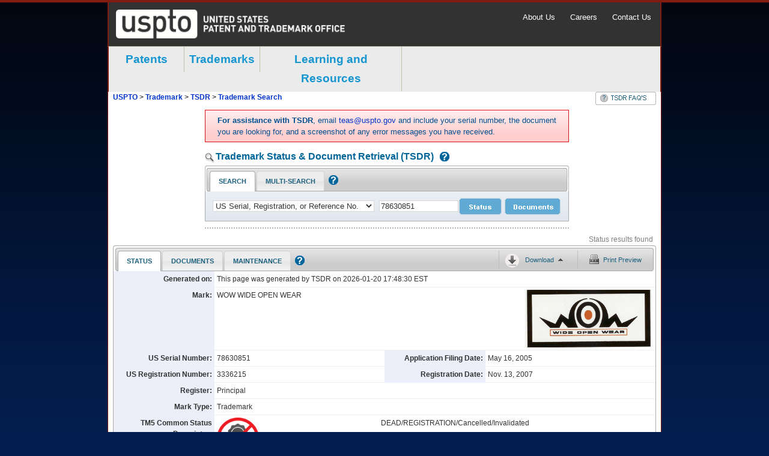

--- FILE ---
content_type: text/html;charset=utf-8
request_url: https://tsdr.uspto.gov/statusview/sn78630851
body_size: 4022
content:
<!DOCTYPE html
  SYSTEM "http://www.w3.org/TR/xhtml1/DTD/xhtml1-strict.dtd">
<li xmlns:tsdr="http://tsdr.uspto.gov" xmlns:fn="http://www.w3.org/2005/xpath-functions" class="tabCot" id="statusTab">
<input type="hidden" id="statusServerError" value="">
<div id="sumary-section" class="sectionContainer">
<div id="summary" number="78630851" >
	<div class="single table">
        <div class="row">
        	<div class="key">Generated on:</div>
         	<div class="value single">This page was generated by TSDR on 2026-01-20 17:48:30 EST</div>
        </div>
    </div>
    
    <div class="table">
        <div class="row">
            <div class="key">Mark:</div>
            <div class="value markText">
               		WOW WIDE OPEN WEAR
            </div>
            <div class="value">
            <div class="thumb"><a href="javascript:;">
	<img id="markImage" class="mark" alt="Trademark image">
</a></div>
            </div>
        </div>
    </div>

    <div class="double table">
        <div class="row">
               <div class="key">US Serial Number:</div>
               <div class="value">
               			78630851
               </div>
               <div class="key">Application Filing Date:</div>
               <div class="value">
May 16, 2005               </div>
        </div>
       
        <div class="row">
               <div class="key">US Registration Number:</div>
               <div class="value">3336215</div>
	               <div class="key">Registration Date:</div>
	               <div class="value">Nov. 13, 2007</div>
        </div>
   
 	</div>
 	<div class="single table">
        <div class="row">
               <div class="key">Register:</div>
               <div class="value single">
Principal	  		   </div>
        </div>
        <div class="row">
               <div class="key">Mark Type:</div>
               <div class="value single">Trademark</div>
        </div>
    </div>
    <div class="double table">
          <div class="row">
              <div class="key" style="width:150px">TM5 Common Status Descriptor:</div>
              <div class="value" style="width:250px">
                  <div style="float:left;">
                                               <img style="width:70px; height:70px;" id="tm5StatusImg" class="mark" alt="TM5 Common Status image" src="/image/tm5/12.png">
                  </div>
              </div>
              <div class="value" style="width:425px">
                  <p style="height:30px">
                          DEAD/REGISTRATION/Cancelled/Invalidated
                  </p>
                  <p>
                          The trademark application was registered, but subsequently it was cancelled or invalidated and removed from the registry.
                  </p>
              </div>
          </div>
    </div>



            <!-- end -->
        <div class="single table">
        <div class="row">
               <div class="key">Status:</div>
               
               <div class="value single">
	           				Registration cancelled because registrant did not file an acceptable declaration under Section 8.  To view all documents in this file, click on the Trademark Document Retrieval link at the top of this page.
               </div>
        </div>
            
        <div class="row">
               <div class="key">Status Date:</div>
               <div class="value single">Jun. 20, 2014</div>
        </div>
    </div>
    
    <div class="single table>
    <div class="row">
    </div>
    </div>
    
    <div class="double table">        
	     <div class="row">
		               <div class="key">Publication Date:</div>
		               <div class="value">Jun. 27, 2006</div>
	               
		               <div class="key">Notice of Allowance Date:</div>
		               <div class="value">Sep. 19, 2006</div>
	               
	     </div>
	     
          <div class="row">
	               
		               <div class="key">Date Cancelled:</div>
		               <div class="value">Jun. 20, 2014</div>
	               
	               		<div class="empty key"></div>
	               		<div class="value"></div>
          </div>
	</div>
</div>
</div>		<div id="data_container" class="data_container">
			<div class="expand_all expanded" title="expand/collapse all sections (x)">&nbsp;</div>
<div class="expand_wrapper default_hide">
	<h2 class="expand_heading">
		<span data-sectionTitle="markInformation"><a class="sectionLink" href="javascript:;" tabindex="5">Mark Information</a></span>
	</h2>
	<div class="toggle_container hide">
		<div id="markInfo-section" class="sectionContainer">
			<div class="single table">
	        	<div class="row">
	            	<div class="key">Mark Literal Elements:</div>
	                <div class="value">
		                     	WOW WIDE OPEN WEAR
	                </div>
	            </div>
	            <div class="row">
	            	<div class="key">Standard Character Claim:</div>
	                <div class="value">
No					</div>
	            </div>
	                   
	            <div class="row">
	            	<div class="key">Mark Drawing Type:</div>
	                <div class="value">3 - AN ILLUSTRATION DRAWING WHICH INCLUDES WORD(S)/ LETTER(S) /NUMBER(S)</div>
	            </div>
	                  
	                  
	            <div class="row">
	            	<div class="key">Color Drawing:</div>
	                <div class="value">Yes</div>
	            </div>
	                  
	            <div class="row">
	            	<div class="key">Color(s) Claimed:</div>
	                <div class="value">The color(s) black, orange and white is/are claimed as a feature of the mark.</div>
	            </div>
	                  
	            <div class="row">
	            	<div class="key">Color Location:</div>
	                <div class="value">The mark consist of the word "WOW" in black with a solid orange oval inside the letter "0" and the wording "WIDE OPEN WEAR" in black surrounded by an orange rectangular line, set against a white rectangle with a black border.</div>
	            </div>
	                  
	                  
	            <div class="row">
	            	<div class="key">Disclaimer:</div>
	                <div class="value">"WEAR"</div>
	            </div>
	                  
	                  
	                  
	                  
	                  
	                  
	                  
	            <div class="row">
	            	<div class="key">Design Search Code(s):</div>
	                <div class="value">
	                     		26.03.21 - 
	                     				Ovals that are completely or partially shaded
	                     		<br>
	                     		26.11.02 - 
	                     				Plain single line rectangles;
	                     				Rectangles (single line)
	                     		<br>
	                     		26.11.13 - 
	                     				Rectangles (exactly two rectangles);
	                     				Two rectangles
	                     		<br>
	                     		26.11.20 - 
	                     				Rectangles inside one another
	                     		<br>
	                     		27.03.01 - 
	                     				Geometric figures forming letters or numerals, including punctuation;
	                     				Geometric figures forming letters, numerals or punctuation
	                     		
	                </div>
	            </div>
	                  
	                  
	                  
	                  
	        </div>
		</div>
	</div>
</div>	<div class="expand_wrapper default_hide">
		<h2 class="expand_heading" >
			<span data-sectionTitle="Goods and Services"><a class="sectionLink" href="javascript:;" tabindex="5">Goods and Services</a></span>
		</h2>
		<div class="toggle_container hide">
			<div  class="sectionContainer">
				<div class="note">
<strong>Note:</strong>
<span>The following symbols indicate that the registrant/owner has amended the goods/services:</span>
<ul>
<li class="noteElem">Brackets [..] indicate deleted goods/services;</li>
<li class="noteElem">Double parenthesis ((..)) identify any goods/services not claimed in a Section 15
affidavit of incontestability; and</li>
<li class="noteElem">Asterisks *..* identify additional (new) wording in the goods/services.</li>
</ul>
</div>
<div class="single table">
<div class="row">
<div class="key">For:</div>
<div class="value">
Clothing, namely, shirts, headwear, shorts, footwear
</div>
</div>
</div>
<div class="double table">
<div class="row">
<div class="key">International Class(es):</div>
<div class="value">
025
- Primary Class
</div>
<div class="key">U.S Class(es):</div>
<div class="value">
022,
039
</div>
</div>
</div>
<div class="single table">
<div class="row">
<div class="key">Class Status:</div>
<div class="value">
SECTION 8 - CANCELLED
</div>
</div>
</div>
<div class="double table">
<div class="row">
<div class="key">First Use:</div>
<div class="value">Jan. 03, 2006</div>
<div class="key">Use in Commerce:</div>
<div class="value">Jan. 03, 2006</div>
</div>
</div>
			</div>
		</div>
	</div>
	<div class="expand_wrapper default_hide">
		<h2 class="expand_heading" >
			<span data-sectionTitle="Basis Information (Case Level)"><a class="sectionLink" href="javascript:;" tabindex="6">Basis Information (Case Level)</a></span>
		</h2>
		<div class="toggle_container hide">
			<div  class="sectionContainer">
				<div class="double table">
<div class="row">
<div class="key">Filed Use:</div>
<div class="value">
No </div>
<div class="key">Currently Use:</div>
<div class="value">
Yes </div>
</div>
</div>
<div class="double table">
<div class="row">
<div class="key">Filed ITU:</div>
<div class="value">
Yes </div>
<div class="key">Currently ITU:</div>
<div class="value">
No </div>
</div>
</div>
<div class="double table">
<div class="row">
<div class="key">Filed 44D:</div>
<div class="value">
No </div>
<div class="key">Currently 44D:</div>
<div class="value">
No </div>
</div>
</div>
<div class="double table">
<div class="row">
<div class="key">Filed 44E:</div>
<div class="value">
No </div>
<div class="key">Currently 44E:</div>
<div class="value">
No </div>
</div>
</div>
<div class="double table">
<div class="row">
<div class="key">Filed 66A:</div>
<div class="value">
No </div>
<div class="key">Currently 66A:</div>
<div class="value">
No </div>
</div>
</div>
<div class="double table">
<div class="row">
<div class="key">Filed No Basis:</div>
<div class="value">
No </div>
<div class="key">Currently No Basis:</div>
<div class="value">
No </div>
</div>
</div>
			</div>
		</div>
	</div>
	<div class="expand_wrapper default_hide">
		<h2 class="expand_heading">
			<span data-sectionTitle="Current Owner(s) Information" length="561"><a class="sectionLink" href="javascript:;" tabindex="5">Current Owner(s) Information</a></span>
		</h2>
		<div class="toggle_container hide">
			<div id="relatedProp-section" class="sectionContainer">
				<div class="single table">
<div class="row">
<div class="key">Owner Name:</div>
<div class="value">
Payne, Richard A.
</div>
</div>
</div>
<div class="single table">
<div class="row">
<div class="key">Owner Address:</div>
<div class="value">
<div>2159 Dockside Drive</div>
<div>
Greenwood,
INDIANA
UNITED STATES
46143
</div>
</div>
</div>
</div>
<div class="double table">
<div class="row">
<div class="key">Legal Entity Type:</div>
<div class="value">
INDIVIDUAL
</div>
<div class="key">Citizenship:</div>
<div class="value">
UNITED STATES
</div>
</div>
</div>
			</div>
		</div>
	</div>
	<div class="expand_wrapper default_hide">
		<h2 class="expand_heading" >
			<span data-sectionTitle="Attorney/Correspondence Information"><a class="sectionLink" href="javascript:;" tabindex="7">Attorney/Correspondence Information</a></span>
		</h2>
		<div class="toggle_container hide">
			<div  class="sectionContainer">
				<div class="table">
<div class="caption">
Attorney of Record - None
</div>
</div>
<div class="table">
<div class="caption">
Correspondent
</div>
</div>
<div class="single table">
<div class="row">
<div class="key">Correspondent Name/Address:</div>
<div class="value">
<div>RICHARD A PAYNE</div>
<div>2159 DOCKSIDE DR</div>
<div>
GREENWOOD,
INDIANA
UNITED STATES
46143-8362
</div>
</div>
</div>
</div>
<div class="double table">
<div class="row">
<div class="key">Phone:</div>
<div class="value">317-859-7380</div>
<div class="key">Fax:</div>
<div class="value">317-859-7381</div>
</div>
</div>
<div class="double table">
<div class="row">
<div class="key">Correspondent e-mail:</div>
<div class="value">
<a href="mailto:richardapayne@aol.com">richardapayne@aol.com</a>
</div>
<div class="key">Correspondent e-mail Authorized:</div>
<div class="value">
No </div>
</div>
</div>
<div class="table">
<div class="caption">
Domestic Representative - Not Found
</div>
</div>
			</div>
		</div>
	</div>
	<div class="expand_wrapper default_hide">
		<h2 class="expand_heading" >
			<span data-sectionTitle="Prosecution History"><a class="sectionLink" href="javascript:;" tabindex="8">Prosecution History</a></span>
		</h2>
		<div class="toggle_container hide">
			<div  class="sectionContainer">
				<table cellpadding="3" cellspacing="0" border="0" width="100%">
<tbody>
<tr>
<td class="subTitle date"><strong>Date</strong></td>
<td class="subTitle date"><strong>Description</strong></td>
<td class="subTitle"><strong>Proceeding Number</strong></td>
</tr>
<tr class="">
<td valign="top">
Jun. 20, 2014 </td>
<td valign="top">
CANCELLED SEC. 8 (6-YR)
</td>
<td valign="top">
</td>
</tr>
<tr class="even">
<td valign="top">
Nov. 13, 2007 </td>
<td valign="top">
REGISTERED-PRINCIPAL REGISTER
</td>
<td valign="top">
</td>
</tr>
<tr class="">
<td valign="top">
Oct. 10, 2007 </td>
<td valign="top">
LAW OFFICE REGISTRATION REVIEW COMPLETED
</td>
<td valign="top">
</td>
</tr>
<tr class="even">
<td valign="top">
Oct. 10, 2007 </td>
<td valign="top">
ASSIGNED TO LIE
</td>
<td valign="top">
</td>
</tr>
<tr class="">
<td valign="top">
Sep. 11, 2007 </td>
<td valign="top">
ALLOWED PRINCIPAL REGISTER - SOU ACCEPTED
</td>
<td valign="top">
</td>
</tr>
<tr class="even">
<td valign="top">
Sep. 08, 2007 </td>
<td valign="top">
TEAS/EMAIL CORRESPONDENCE ENTERED
</td>
<td valign="top">
</td>
</tr>
<tr class="">
<td valign="top">
Aug. 07, 2007 </td>
<td valign="top">
CORRESPONDENCE RECEIVED IN LAW OFFICE
</td>
<td valign="top">
</td>
</tr>
<tr class="even">
<td valign="top">
Aug. 07, 2007 </td>
<td valign="top">
TEAS RESPONSE TO OFFICE ACTION RECEIVED
</td>
<td valign="top">
</td>
</tr>
<tr class="">
<td valign="top">
May 18, 2007 </td>
<td valign="top">
NON-FINAL ACTION E-MAILED
</td>
<td valign="top">
</td>
</tr>
<tr class="even">
<td valign="top">
May 18, 2007 </td>
<td valign="top">
SU - NON-FINAL ACTION - WRITTEN
</td>
<td valign="top">
</td>
</tr>
<tr class="">
<td valign="top">
May 17, 2007 </td>
<td valign="top">
STATEMENT OF USE PROCESSING COMPLETE
</td>
<td valign="top">
</td>
</tr>
<tr class="even">
<td valign="top">
Feb. 15, 2007 </td>
<td valign="top">
USE AMENDMENT FILED
</td>
<td valign="top">
</td>
</tr>
<tr class="">
<td valign="top">
Feb. 15, 2007 </td>
<td valign="top">
TEAS STATEMENT OF USE RECEIVED
</td>
<td valign="top">
</td>
</tr>
<tr class="even">
<td valign="top">
Sep. 19, 2006 </td>
<td valign="top">
NOA MAILED - SOU REQUIRED FROM APPLICANT
</td>
<td valign="top">
</td>
</tr>
<tr class="">
<td valign="top">
Jun. 27, 2006 </td>
<td valign="top">
PUBLISHED FOR OPPOSITION
</td>
<td valign="top">
</td>
</tr>
<tr class="even">
<td valign="top">
Jun. 07, 2006 </td>
<td valign="top">
NOTICE OF PUBLICATION
</td>
<td valign="top">
</td>
</tr>
<tr class="">
<td valign="top">
May 09, 2006 </td>
<td valign="top">
LAW OFFICE PUBLICATION REVIEW COMPLETED
</td>
<td valign="top">
</td>
</tr>
<tr class="even">
<td valign="top">
May 05, 2006 </td>
<td valign="top">
ASSIGNED TO LIE
</td>
<td valign="top">
</td>
</tr>
<tr class="">
<td valign="top">
Apr. 28, 2006 </td>
<td valign="top">
APPROVED FOR PUB - PRINCIPAL REGISTER
</td>
<td valign="top">
</td>
</tr>
<tr class="even">
<td valign="top">
Apr. 28, 2006 </td>
<td valign="top">
AMENDMENT FROM APPLICANT ENTERED
</td>
<td valign="top">
</td>
</tr>
<tr class="">
<td valign="top">
Apr. 17, 2006 </td>
<td valign="top">
CORRESPONDENCE RECEIVED IN LAW OFFICE
</td>
<td valign="top">
</td>
</tr>
<tr class="even">
<td valign="top">
Apr. 17, 2006 </td>
<td valign="top">
PAPER RECEIVED
</td>
<td valign="top">
</td>
</tr>
<tr class="">
<td valign="top">
Dec. 11, 2005 </td>
<td valign="top">
NON-FINAL ACTION E-MAILED
</td>
<td valign="top">
</td>
</tr>
<tr class="even">
<td valign="top">
Dec. 11, 2005 </td>
<td valign="top">
NON-FINAL ACTION WRITTEN
</td>
<td valign="top">
</td>
</tr>
<tr class="">
<td valign="top">
Dec. 11, 2005 </td>
<td valign="top">
ASSIGNED TO EXAMINER
</td>
<td valign="top">
</td>
</tr>
<tr class="even">
<td valign="top">
May 24, 2005 </td>
<td valign="top">
NEW APPLICATION ENTERED
</td>
<td valign="top">
</td>
</tr>
</tbody>
</table>
			</div>
		</div>
	</div>

	<div class="expand_wrapper default_hide">
		<h2 class="expand_heading" >
			<span data-sectionTitle="TM Staff and Location Information"><a class="sectionLink" href="javascript:;" tabindex="9">TM Staff and Location Information</a></span>
		</h2>
		<div class="toggle_container hide">
			<div  class="sectionContainer">
				<div class="table">
<div class="caption">
TM Staff Information - None
</div>
</div>
<div class="table">
<div class="caption">
File Location
</div>
</div>
<div class="double table">
<div class="row">
<div class="key">Current Location:</div>
<div class="value">
PUBLICATION AND ISSUE SECTION
</div>
<div class="key">Date in Location:</div>
<div class="value">
Oct. 10, 2007 </div>
</div>
</div>
			</div>
		</div>
	</div>
			<div class="expand_wrapper default_hide onDemand" data-section="notLoaded" id="assignmentsStatusSection">
		<h2 class="expand_heading">
			<span data-sectionTitle="assignmentsStatusSection" length="217"><a class="sectionLink" href="javascript:;" tabindex="10">Assignment Abstract Of Title Information - Click to Load</a></span>
		</h2>
		<div class="toggle_container hide">
			<div id="assignmentsStatusSection-section" class="sectionContainer">
				<div class="hidden" id="hiddenRegApp" style="display:none">
<!-- Injected into Assignments section after assignments service call-->
<div class="key">Registrant:</div>
<div class="value">Payne, Richard A.</div>
</div>
			</div>
		</div>
	</div>
			
	<div class="expand_wrapper default_hide onDemand" data-section="notLoaded" id="proceedingsStatusSection">
		<h2 class="expand_heading">
			<span data-sectionTitle="proceedingsStatusSection" length="0"><a class="sectionLink" href="javascript:;" tabindex="11">Proceedings - Click to Load</a></span>
		</h2>
		<div class="toggle_container hide">
			<div id="proceedingsStatusSection-section" class="sectionContainer">
				
			</div>
		</div>
	</div>
			
			
		</div>	
</li>

--- FILE ---
content_type: text/html;charset=utf-8
request_url: https://tsdr.uspto.gov/docsview/sn78630851
body_size: 1850
content:
<?xml version="1.0" encoding="utf-8"?><!DOCTYPE li
  SYSTEM "http://www.w3.org/TR/xhtml1/DTD/xhtml1-strict.dtd">
<li xmlns:tmk="urn:us:gov:doc:uspto:trademark" class="tabCot" id="docsTab">
   <input type="hidden" id="docsServerError" value=""></input>
   <div id="docsSummary">
      <table cellpadding="3" cellspacing="0" border="0" width="100%">
         <colgroup>
            <col width="160"></col>
            <col width="270"></col>
            <col width="160"></col>
            <col width="270"></col>
         </colgroup>
         <tbody>
            <tr>
               <th valign="top" class="label">Generated on:</th>
               <td valign="top" colspan="3">This page was generated by TSDR on  2026-01-20 17:48:31 EST</td>
            </tr>
            <tr>
               <th valign="top" class="label">Trademark Docs:</th>
               <td valign="top">17</td>
               <th valign="top" class="label">Proceedings Docs:</th>
               <td valign="top">
                  <a id="procDocCount" class="summaryDocCount" data-forSection="procDocsSection"
                     href="javascript:;">click to load proceedings
                     
                  </a>
               </td>
            </tr>
            <tr>
               <th valign="top" class="label">Assignments Docs:</th>
               <td valign="top">
                  <a id="assignDocCount" class="summaryDocCount" data-forSection="assignDocsSection"
                     href="javascript:;">click to load assignments
                     
                  </a>
               </td>
            </tr>
         </tbody>
      </table>
   </div>
   <div id="docs_data_container" class="">
      <div class="expand_wrapper">
         <div class="expand_top">
            <div class="docs_expand_all expanded">
               <a class="expandCollapseLink" href="javascript:;" tabindex="4"></a>
            </div>
         </div>
         <h2 class="expand_heading active">
            <span>
               <a class="sectionLink" href="javascript:;">Trademark Documents</a>
            </span>
         </h2>
         <div class="toggle_container">
            <table id="trademarkDocs" class="tablesorter">
               <col style="width: 90px;"></col>
               <col style="width: 121px;"></col>
               <col style="width: 400px;"></col>
               <col style="width: 166px;"></col>
               <col style="width: 90px;"></col>
               <col style="width: 1px;"></col>
               <thead>
                  <tr>
                     <th id="ch1" class="first">
                        <label for="docResultsTbody">
                           <span class="">Select All</span>
                           <input type="checkbox" class="marginLeft4px checkAll" id="tmCheckAll"
                                  alt="select document"></input>
                        </label>
                     </th>
                     <th id="ch2" class="">Create/Mail Date</th>
                     <th id="ch3" class="">Document Description</th>
                     <th id="ch4" class="">Document Category</th>
                     <th id="ch5" class="last">Document Type</th>
                     <th id="ch6" class="hide">Document Type</th>
                  </tr>
               </thead>
               <tbody id="docResultsTbody" class="tablesorterTbody">
                  <tr class="doc_row dataRowTR">
                     <td class="textCenter">
                        <input type="checkbox" class="resSelects" id="tmDoc1"></input>
                     </td>
                     <td class="">Nov. 13, 2007</td>
                     <td class="">
                        <a href="/documentviewer?caseId=sn78630851&amp;docId=ORC20071113005507&amp;linkId=1"
                           target="ORC20071113005507">Registration Certificate</a>
                     </td>
                     <td class=""></td>
                     <td class="end">JPEG</td>
                     <td class="hide">20071113005507</td>
                  </tr>
                  <tr class="doc_row dataRowTR">
                     <td class="textCenter">
                        <input type="checkbox" class="resSelects" id="tmDoc2"></input>
                     </td>
                     <td class="">Oct. 11, 2007</td>
                     <td class="">
                        <a href="/documentviewer?caseId=sn78630851&amp;docId=PRC20071011035000&amp;linkId=2"
                           target="PRC20071011035000">Publication &amp; Issue Review Complete</a>
                     </td>
                     <td class=""></td>
                     <td class="end">MULTI</td>
                     <td class="hide">20071011035000</td>
                  </tr>
                  <tr class="doc_row dataRowTR">
                     <td class="textCenter">
                        <input type="checkbox" class="resSelects" id="tmDoc3"></input>
                     </td>
                     <td class="">Oct. 11, 2007</td>
                     <td class="">
                        <a href="/documentviewer?caseId=sn78630851&amp;docId=ASU20071011073438&amp;linkId=3"
                           target="ASU20071011073438">Notice of Acceptance of Statement of Use</a>
                     </td>
                     <td class=""></td>
                     <td class="end">XML</td>
                     <td class="hide">20071011073438</td>
                  </tr>
                  <tr class="doc_row dataRowTR">
                     <td class="textCenter">
                        <input type="checkbox" class="resSelects" id="tmDoc4"></input>
                     </td>
                     <td class="">Sep. 12, 2007</td>
                     <td class="">
                        <a href="/documentviewer?caseId=sn78630851&amp;docId=PST20070912114916&amp;linkId=4"
                           target="PST20070912114916">TRAM Snapshot of App at Pub for Oppostn</a>
                     </td>
                     <td class=""></td>
                     <td class="end">MULTI</td>
                     <td class="hide">20070912114916</td>
                  </tr>
                  <tr class="doc_row dataRowTR">
                     <td class="textCenter">
                        <input type="checkbox" class="resSelects" id="tmDoc5"></input>
                     </td>
                     <td class="">Sep. 11, 2007</td>
                     <td class="">
                        <a href="/documentviewer?caseId=sn78630851&amp;docId=AMC20070911114817&amp;linkId=5"
                           target="AMC20070911114817">Amendment and Mail Process Complete</a>
                     </td>
                     <td class=""></td>
                     <td class="end">MULTI</td>
                     <td class="hide">20070911114817</td>
                  </tr>
                  <tr class="doc_row dataRowTR">
                     <td class="textCenter">
                        <input type="checkbox" class="resSelects" id="tmDoc6"></input>
                     </td>
                     <td class="">Aug. 07, 2007</td>
                     <td class="">
                        <a href="/documentviewer?caseId=sn78630851&amp;docId=ROA20070808180756&amp;linkId=6"
                           target="ROA20070808180756">Response to Office Action</a>
                     </td>
                     <td class=""></td>
                     <td class="end">MULTI</td>
                     <td class="hide">20070808180756</td>
                  </tr>
                  <tr class="doc_row dataRowTR">
                     <td class="textCenter">
                        <input type="checkbox" class="resSelects" id="tmDoc7"></input>
                     </td>
                     <td class="">May 18, 2007</td>
                     <td class="">
                        <a href="/documentviewer?caseId=sn78630851&amp;docId=OOA20070518094408&amp;linkId=7"
                           target="OOA20070518094408">Offc Action Outgoing</a>
                     </td>
                     <td class=""></td>
                     <td class="end">XML</td>
                     <td class="hide">20070518094408</td>
                  </tr>
                  <tr class="doc_row dataRowTR">
                     <td class="textCenter">
                        <input type="checkbox" class="resSelects" id="tmDoc8"></input>
                     </td>
                     <td class="">Feb. 15, 2007</td>
                     <td class="">
                        <a href="/documentviewer?caseId=sn78630851&amp;docId=SOU20070216164039&amp;linkId=8"
                           target="SOU20070216164039">Statement of Use</a>
                     </td>
                     <td class=""></td>
                     <td class="end">MULTI</td>
                     <td class="hide">20070216164039</td>
                  </tr>
                  <tr class="doc_row dataRowTR">
                     <td class="textCenter">
                        <input type="checkbox" class="resSelects" id="tmDoc9"></input>
                     </td>
                     <td class="">Feb. 15, 2007</td>
                     <td class="">
                        <a href="/documentviewer?caseId=sn78630851&amp;docId=SPE20070216164039&amp;linkId=9"
                           target="SPE20070216164039">Specimen</a>
                     </td>
                     <td class=""></td>
                     <td class="end">JPEG</td>
                     <td class="hide">20070216164039</td>
                  </tr>
                  <tr class="doc_row dataRowTR">
                     <td class="textCenter">
                        <input type="checkbox" class="resSelects" id="tmDoc10"></input>
                     </td>
                     <td class="">Sep. 19, 2006</td>
                     <td class="">
                        <a href="/documentviewer?caseId=sn78630851&amp;docId=ALW20060919083244&amp;linkId=10"
                           target="ALW20060919083244">Notice of Allowance</a>
                     </td>
                     <td class=""></td>
                     <td class="end">XML</td>
                     <td class="hide">20060919083244</td>
                  </tr>
                  <tr class="doc_row dataRowTR">
                     <td class="textCenter">
                        <input type="checkbox" class="resSelects" id="tmDoc11"></input>
                     </td>
                     <td class="">Jun. 07, 2006</td>
                     <td class="">
                        <a href="/documentviewer?caseId=sn78630851&amp;docId=NOP20060607132343&amp;linkId=11"
                           target="NOP20060607132343">Notice of Publication</a>
                     </td>
                     <td class=""></td>
                     <td class="end">XML</td>
                     <td class="hide">20060607132343</td>
                  </tr>
                  <tr class="doc_row dataRowTR">
                     <td class="textCenter">
                        <input type="checkbox" class="resSelects" id="tmDoc12"></input>
                     </td>
                     <td class="">Apr. 29, 2006</td>
                     <td class="">
                        <a href="/documentviewer?caseId=sn78630851&amp;docId=PST20060429054359&amp;linkId=12"
                           target="PST20060429054359">TRAM Snapshot of App at Pub for Oppostn</a>
                     </td>
                     <td class=""></td>
                     <td class="end">MULTI</td>
                     <td class="hide">20060429054359</td>
                  </tr>
                  <tr class="doc_row dataRowTR">
                     <td class="textCenter">
                        <input type="checkbox" class="resSelects" id="tmDoc13"></input>
                     </td>
                     <td class="">Apr. 17, 2006</td>
                     <td class="">
                        <a href="/documentviewer?caseId=sn78630851&amp;docId=IPC20060421092051&amp;linkId=13"
                           target="IPC20060421092051">Paper Correspondence Incoming</a>
                     </td>
                     <td class=""></td>
                     <td class="end">MULTI</td>
                     <td class="hide">20060421092051</td>
                  </tr>
                  <tr class="doc_row dataRowTR">
                     <td class="textCenter">
                        <input type="checkbox" class="resSelects" id="tmDoc14"></input>
                     </td>
                     <td class="">Dec. 11, 2005</td>
                     <td class="">
                        <a href="/documentviewer?caseId=sn78630851&amp;docId=XSS20051211170251&amp;linkId=14"
                           target="XSS20051211170251">XSearch Search Summary</a>
                     </td>
                     <td class=""></td>
                     <td class="end">XML</td>
                     <td class="hide">20051211170251</td>
                  </tr>
                  <tr class="doc_row dataRowTR">
                     <td class="textCenter">
                        <input type="checkbox" class="resSelects" id="tmDoc15"></input>
                     </td>
                     <td class="">Dec. 11, 2005</td>
                     <td class="">
                        <a href="/documentviewer?caseId=sn78630851&amp;docId=OOA20051211171028&amp;linkId=15"
                           target="OOA20051211171028">Offc Action Outgoing</a>
                     </td>
                     <td class=""></td>
                     <td class="end">XML</td>
                     <td class="hide">20051211171028</td>
                  </tr>
                  <tr class="doc_row dataRowTR">
                     <td class="textCenter">
                        <input type="checkbox" class="resSelects" id="tmDoc16"></input>
                     </td>
                     <td class="">May 16, 2005</td>
                     <td class="">
                        <a href="/documentviewer?caseId=sn78630851&amp;docId=DRW20050519120214&amp;linkId=16"
                           target="DRW20050519120214">Drawing</a>
                     </td>
                     <td class=""></td>
                     <td class="end">JPEG</td>
                     <td class="hide">20050519120214</td>
                  </tr>
                  <tr class="doc_row dataRowTR">
                     <td class="textCenter">
                        <input type="checkbox" class="resSelects" id="tmDoc17"></input>
                     </td>
                     <td class="">May 16, 2005</td>
                     <td class="">
                        <a href="/documentviewer?caseId=sn78630851&amp;docId=APP20050519120214&amp;linkId=17"
                           target="APP20050519120214">Application</a>
                     </td>
                     <td class=""></td>
                     <td class="end">MULTI</td>
                     <td class="hide">20050519120214</td>
                  </tr>
               </tbody>
            </table>
         </div>
      </div>
      <div id="procDocsSection" data-section="notLoaded" class="expand_wrapper onDemand">
         <div class="expand_top"></div>
         <h2 class="expand_heading">
            <span>
               <a class="sectionLink" href="javascript:;">Proceedings Documents - Click to Load</a>
            </span>
         </h2>
         <div class="toggle_container"></div>
      </div>
      <div id="assignDocsSection" data-section="notLoaded" class="expand_wrapper onDemand">
         <div class="expand_top"></div>
         <h2 class="expand_heading">
            <span>
               <a class="sectionLink" href="javascript:;">Assignments Documents - Click to Load</a>
            </span>
         </h2>
         <div class="toggle_container"></div>
      </div>
   </div>
</li>

--- FILE ---
content_type: application/javascript
request_url: https://tsdr.uspto.gov/js/HotKeys.js
body_size: 401
content:
/**
 * Sets handlers for hotkeys using keydown event
 * Hotkey actions and keys are:
 *  	s - search status
 *    	d - search docs
 *  	p - download PDF of opened tab
 *  	o - download Original or opened tab
 *      x - expand/collapse status sections
 *  	1 - HelpPage1 status and doc search
 *	    2 - HelpPage2 reg cert search
 *	    3 - HelpPage3 status and docs tabs
 *	    not available - return - submits status or docs when button has focus
 *	    alt+return - none (prevents form submission)
 *	    ctrl+return - none (prevents form submission)
 */

function HotKeys() {
}

HotKeys.prototype.setKeys = function(){
    $(document).bind('keydown', 's', function (evt){
        evt.stopPropagation();
        evt.preventDefault();
        $('input#statusSearch').trigger('click');
        return false;
    });
    $(document).bind('keydown', 'd', function (evt){
        evt.stopPropagation();
        evt.preventDefault();
        $('input#documentSearch').trigger('click');
        return false;
    });
    $(document).bind('keydown', 't', function (evt){
        evt.stopPropagation();
        evt.preventDefault();
        //$('li#statusTabBtn').children("a").trigger('click');
        return false;
    });
    $(document).bind('keydown', 'p', function (evt){
        evt.stopPropagation();
        evt.preventDefault();
        $('div.download a').trigger('click');
        $("input#PDF").attr("checked","checked");
        $('div.download #downloadSubmit').trigger('click');
        return false;
    });
    $(document).bind('keydown', 'o',function (evt){
        evt.stopPropagation();
        evt.preventDefault();
        $('div.download a').trigger('click');
        $("input#ORIGINAL").attr("checked","checked");
        $('div.download #downloadSubmit').trigger('click');
        return false;
    });
    $(document).bind('keydown', 'x', function (evt){
        evt.stopPropagation();
        evt.preventDefault();
        $('.expand_all').trigger('click');
        return false;
    });
    $(document).bind('keydown', '1', function (evt){
        evt.stopPropagation();
        evt.preventDefault();
        page.helpOverlay.open( 'tdr_search' );
        return false;
    });
    $(document).bind('keydown', '2', function (evt){
        evt.stopPropagation();
        evt.preventDefault();
        page.helpOverlay.open( 'cert_search' );
        return false;
    });
    $(document).bind('keydown', '3', function (evt){
        evt.stopPropagation();
        evt.preventDefault();
        page.helpOverlay.open( 'tab_results' );
        return false;
    });
    $('input#searchNumber').bind('keydown', 'return', function(evt) {
        evt.stopPropagation();
        evt.preventDefault();
        $('input#statusSearch').trigger('click');
        return false;
    });
    // prevents default action which was displaying table in separate page
    $('#statusSearch, #documentSearch').bind('keydown', 'alt+return', function(evt) {
        evt.stopPropagation();
        evt.preventDefault();
        return false;
    });
    $('#statusSearch, #documentSearch').bind('keydown', 'ctrl+return', function(evt) {
        evt.stopPropagation();
        evt.preventDefault();
        return false;
    });
};